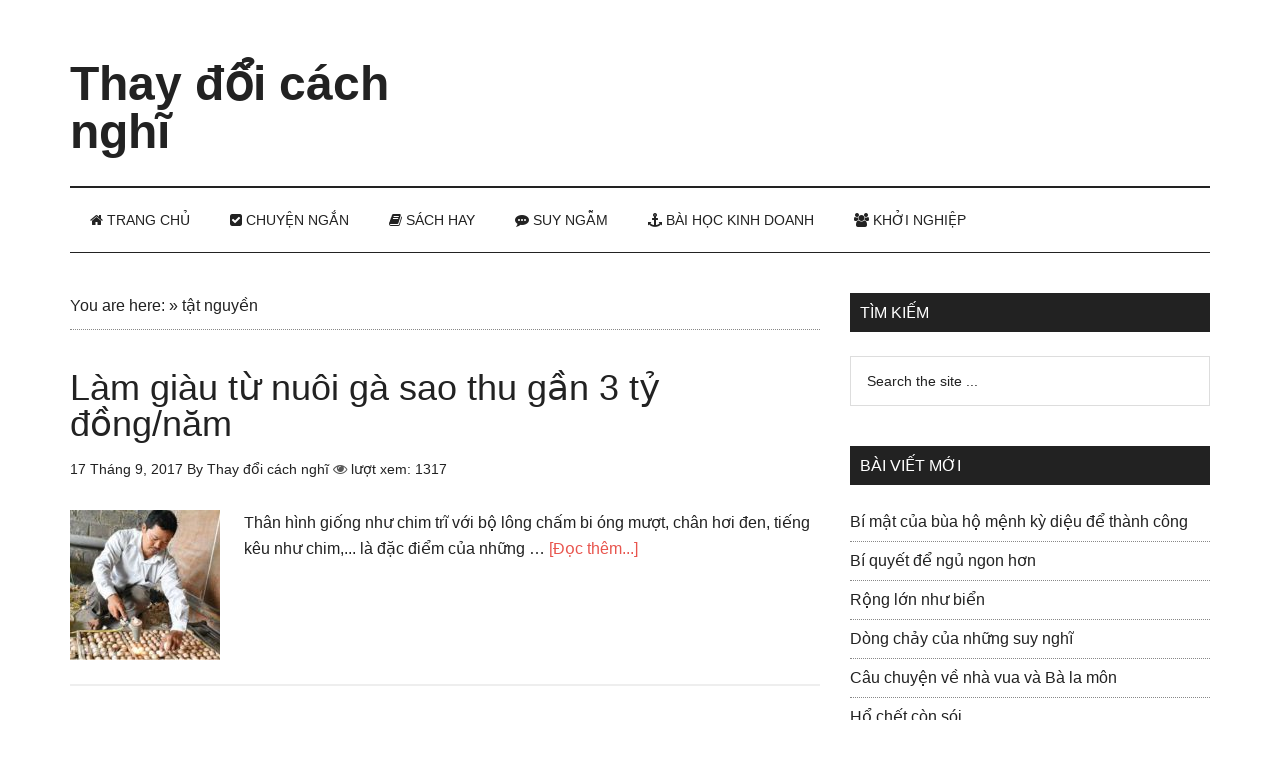

--- FILE ---
content_type: text/html; charset=UTF-8
request_url: https://thaydoicachnghi.com/tag/tat-nguyen/
body_size: 17098
content:
<!DOCTYPE html><html lang="vi"><head ><meta charset="UTF-8" /><link data-optimized="2" rel="stylesheet" href="https://thaydoicachnghi.com/wp-content/litespeed/css/c6949ba04fe011b3fd16c284bcb8c137.css?ver=9c8f6" /><meta name="viewport" content="width=device-width, initial-scale=1" /><meta name='robots' content='index, follow, max-image-preview:large, max-snippet:-1, max-video-preview:-1' /><title>tật nguyền Archives - Thay đổi cách nghĩ</title><link rel="canonical" href="https://thaydoicachnghi.com/tag/tat-nguyen/" /><meta property="og:locale" content="vi_VN" /><meta property="og:type" content="article" /><meta property="og:title" content="Lưu trữ tật nguyền" /><meta property="og:url" content="https://thaydoicachnghi.com/tag/tat-nguyen/" /><meta property="og:site_name" content="Thay đổi cách nghĩ" /><meta name="twitter:card" content="summary_large_image" /> <script type="application/ld+json" class="yoast-schema-graph">{"@context":"https://schema.org","@graph":[{"@type":"CollectionPage","@id":"https://thaydoicachnghi.com/tag/tat-nguyen/","url":"https://thaydoicachnghi.com/tag/tat-nguyen/","name":"tật nguyền Archives - Thay đổi cách nghĩ","isPartOf":{"@id":"https://thaydoicachnghi.com/#website"},"primaryImageOfPage":{"@id":"https://thaydoicachnghi.com/tag/tat-nguyen/#primaryimage"},"image":{"@id":"https://thaydoicachnghi.com/tag/tat-nguyen/#primaryimage"},"thumbnailUrl":"https://thaydoicachnghi.com/wp-content/uploads/2017/09/lam-giau-tu-nuoi-ga-sao-thu-gan-3-ty-dongnam.jpg","breadcrumb":{"@id":"https://thaydoicachnghi.com/tag/tat-nguyen/#breadcrumb"},"inLanguage":"vi"},{"@type":"ImageObject","inLanguage":"vi","@id":"https://thaydoicachnghi.com/tag/tat-nguyen/#primaryimage","url":"https://thaydoicachnghi.com/wp-content/uploads/2017/09/lam-giau-tu-nuoi-ga-sao-thu-gan-3-ty-dongnam.jpg","contentUrl":"https://thaydoicachnghi.com/wp-content/uploads/2017/09/lam-giau-tu-nuoi-ga-sao-thu-gan-3-ty-dongnam.jpg","width":538,"height":419},{"@type":"BreadcrumbList","@id":"https://thaydoicachnghi.com/tag/tat-nguyen/#breadcrumb","itemListElement":[{"@type":"ListItem","position":1,"name":"You are here:","item":"https://thaydoicachnghi.com/"},{"@type":"ListItem","position":2,"name":"tật nguyền"}]},{"@type":"WebSite","@id":"https://thaydoicachnghi.com/#website","url":"https://thaydoicachnghi.com/","name":"Thay đổi cách nghĩ","description":"Tin tức - Bài học kinh doanh - Chuyện ngắn khởi nghiệp- Tư duy thành công","publisher":{"@id":"https://thaydoicachnghi.com/#/schema/person/d14d66a6352e59602a2372c5447333e4"},"potentialAction":[{"@type":"SearchAction","target":{"@type":"EntryPoint","urlTemplate":"https://thaydoicachnghi.com/?s={search_term_string}"},"query-input":{"@type":"PropertyValueSpecification","valueRequired":true,"valueName":"search_term_string"}}],"inLanguage":"vi"},{"@type":["Person","Organization"],"@id":"https://thaydoicachnghi.com/#/schema/person/d14d66a6352e59602a2372c5447333e4","name":"Thay đổi cách nghĩ","image":{"@type":"ImageObject","inLanguage":"vi","@id":"https://thaydoicachnghi.com/#/schema/person/image/","url":"https://thaydoicachnghi.com/wp-content/litespeed/avatar/560ac52486da560814a71899e8770a06.jpg?ver=1768634046","contentUrl":"https://thaydoicachnghi.com/wp-content/litespeed/avatar/560ac52486da560814a71899e8770a06.jpg?ver=1768634046","caption":"Thay đổi cách nghĩ"},"logo":{"@id":"https://thaydoicachnghi.com/#/schema/person/image/"},"description":"Suy nghĩ tích cực có thể giúp bạn cảm thấy vui vẻ và hài lòng hơn với cuộc sống của mình. Thay đổi cách nghĩ follow us : Facebook, Pinterest , Twitter , Google News  ","sameAs":["https://thaydoicachnghi.com","https://www.facebook.com/Webthaydoicachnghi/","https://www.linkedin.com/in/thaydoicachnghi/","https://www.pinterest.com/webthaydoicachnghi/"]}]}</script> <link rel='dns-prefetch' href='//netdna.bootstrapcdn.com' /><link rel='dns-prefetch' href='//fonts.googleapis.com' /><link rel="alternate" type="application/rss+xml" title="Dòng thông tin Thay đổi cách nghĩ &raquo;" href="https://thaydoicachnghi.com/feed/" /><link rel="alternate" type="application/rss+xml" title="Thay đổi cách nghĩ &raquo; Dòng bình luận" href="https://thaydoicachnghi.com/comments/feed/" /><link rel="alternate" type="application/rss+xml" title="Dòng thông tin cho Thẻ Thay đổi cách nghĩ &raquo; tật nguyền" href="https://thaydoicachnghi.com/tag/tat-nguyen/feed/" /><style id='wp-img-auto-sizes-contain-inline-css' type='text/css'>img:is([sizes=auto i],[sizes^="auto," i]){contain-intrinsic-size:3000px 1500px}
/*# sourceURL=wp-img-auto-sizes-contain-inline-css */</style><style id='wp-block-library-inline-css' type='text/css'>:root{--wp-block-synced-color:#7a00df;--wp-block-synced-color--rgb:122,0,223;--wp-bound-block-color:var(--wp-block-synced-color);--wp-editor-canvas-background:#ddd;--wp-admin-theme-color:#007cba;--wp-admin-theme-color--rgb:0,124,186;--wp-admin-theme-color-darker-10:#006ba1;--wp-admin-theme-color-darker-10--rgb:0,107,160.5;--wp-admin-theme-color-darker-20:#005a87;--wp-admin-theme-color-darker-20--rgb:0,90,135;--wp-admin-border-width-focus:2px}@media (min-resolution:192dpi){:root{--wp-admin-border-width-focus:1.5px}}.wp-element-button{cursor:pointer}:root .has-very-light-gray-background-color{background-color:#eee}:root .has-very-dark-gray-background-color{background-color:#313131}:root .has-very-light-gray-color{color:#eee}:root .has-very-dark-gray-color{color:#313131}:root .has-vivid-green-cyan-to-vivid-cyan-blue-gradient-background{background:linear-gradient(135deg,#00d084,#0693e3)}:root .has-purple-crush-gradient-background{background:linear-gradient(135deg,#34e2e4,#4721fb 50%,#ab1dfe)}:root .has-hazy-dawn-gradient-background{background:linear-gradient(135deg,#faaca8,#dad0ec)}:root .has-subdued-olive-gradient-background{background:linear-gradient(135deg,#fafae1,#67a671)}:root .has-atomic-cream-gradient-background{background:linear-gradient(135deg,#fdd79a,#004a59)}:root .has-nightshade-gradient-background{background:linear-gradient(135deg,#330968,#31cdcf)}:root .has-midnight-gradient-background{background:linear-gradient(135deg,#020381,#2874fc)}:root{--wp--preset--font-size--normal:16px;--wp--preset--font-size--huge:42px}.has-regular-font-size{font-size:1em}.has-larger-font-size{font-size:2.625em}.has-normal-font-size{font-size:var(--wp--preset--font-size--normal)}.has-huge-font-size{font-size:var(--wp--preset--font-size--huge)}.has-text-align-center{text-align:center}.has-text-align-left{text-align:left}.has-text-align-right{text-align:right}.has-fit-text{white-space:nowrap!important}#end-resizable-editor-section{display:none}.aligncenter{clear:both}.items-justified-left{justify-content:flex-start}.items-justified-center{justify-content:center}.items-justified-right{justify-content:flex-end}.items-justified-space-between{justify-content:space-between}.screen-reader-text{border:0;clip-path:inset(50%);height:1px;margin:-1px;overflow:hidden;padding:0;position:absolute;width:1px;word-wrap:normal!important}.screen-reader-text:focus{background-color:#ddd;clip-path:none;color:#444;display:block;font-size:1em;height:auto;left:5px;line-height:normal;padding:15px 23px 14px;text-decoration:none;top:5px;width:auto;z-index:100000}html :where(.has-border-color){border-style:solid}html :where([style*=border-top-color]){border-top-style:solid}html :where([style*=border-right-color]){border-right-style:solid}html :where([style*=border-bottom-color]){border-bottom-style:solid}html :where([style*=border-left-color]){border-left-style:solid}html :where([style*=border-width]){border-style:solid}html :where([style*=border-top-width]){border-top-style:solid}html :where([style*=border-right-width]){border-right-style:solid}html :where([style*=border-bottom-width]){border-bottom-style:solid}html :where([style*=border-left-width]){border-left-style:solid}html :where(img[class*=wp-image-]){height:auto;max-width:100%}:where(figure){margin:0 0 1em}html :where(.is-position-sticky){--wp-admin--admin-bar--position-offset:var(--wp-admin--admin-bar--height,0px)}@media screen and (max-width:600px){html :where(.is-position-sticky){--wp-admin--admin-bar--position-offset:0px}}

/*# sourceURL=wp-block-library-inline-css */</style><style id='global-styles-inline-css' type='text/css'>:root{--wp--preset--aspect-ratio--square: 1;--wp--preset--aspect-ratio--4-3: 4/3;--wp--preset--aspect-ratio--3-4: 3/4;--wp--preset--aspect-ratio--3-2: 3/2;--wp--preset--aspect-ratio--2-3: 2/3;--wp--preset--aspect-ratio--16-9: 16/9;--wp--preset--aspect-ratio--9-16: 9/16;--wp--preset--color--black: #000000;--wp--preset--color--cyan-bluish-gray: #abb8c3;--wp--preset--color--white: #ffffff;--wp--preset--color--pale-pink: #f78da7;--wp--preset--color--vivid-red: #cf2e2e;--wp--preset--color--luminous-vivid-orange: #ff6900;--wp--preset--color--luminous-vivid-amber: #fcb900;--wp--preset--color--light-green-cyan: #7bdcb5;--wp--preset--color--vivid-green-cyan: #00d084;--wp--preset--color--pale-cyan-blue: #8ed1fc;--wp--preset--color--vivid-cyan-blue: #0693e3;--wp--preset--color--vivid-purple: #9b51e0;--wp--preset--gradient--vivid-cyan-blue-to-vivid-purple: linear-gradient(135deg,rgb(6,147,227) 0%,rgb(155,81,224) 100%);--wp--preset--gradient--light-green-cyan-to-vivid-green-cyan: linear-gradient(135deg,rgb(122,220,180) 0%,rgb(0,208,130) 100%);--wp--preset--gradient--luminous-vivid-amber-to-luminous-vivid-orange: linear-gradient(135deg,rgb(252,185,0) 0%,rgb(255,105,0) 100%);--wp--preset--gradient--luminous-vivid-orange-to-vivid-red: linear-gradient(135deg,rgb(255,105,0) 0%,rgb(207,46,46) 100%);--wp--preset--gradient--very-light-gray-to-cyan-bluish-gray: linear-gradient(135deg,rgb(238,238,238) 0%,rgb(169,184,195) 100%);--wp--preset--gradient--cool-to-warm-spectrum: linear-gradient(135deg,rgb(74,234,220) 0%,rgb(151,120,209) 20%,rgb(207,42,186) 40%,rgb(238,44,130) 60%,rgb(251,105,98) 80%,rgb(254,248,76) 100%);--wp--preset--gradient--blush-light-purple: linear-gradient(135deg,rgb(255,206,236) 0%,rgb(152,150,240) 100%);--wp--preset--gradient--blush-bordeaux: linear-gradient(135deg,rgb(254,205,165) 0%,rgb(254,45,45) 50%,rgb(107,0,62) 100%);--wp--preset--gradient--luminous-dusk: linear-gradient(135deg,rgb(255,203,112) 0%,rgb(199,81,192) 50%,rgb(65,88,208) 100%);--wp--preset--gradient--pale-ocean: linear-gradient(135deg,rgb(255,245,203) 0%,rgb(182,227,212) 50%,rgb(51,167,181) 100%);--wp--preset--gradient--electric-grass: linear-gradient(135deg,rgb(202,248,128) 0%,rgb(113,206,126) 100%);--wp--preset--gradient--midnight: linear-gradient(135deg,rgb(2,3,129) 0%,rgb(40,116,252) 100%);--wp--preset--font-size--small: 13px;--wp--preset--font-size--medium: 20px;--wp--preset--font-size--large: 36px;--wp--preset--font-size--x-large: 42px;--wp--preset--spacing--20: 0.44rem;--wp--preset--spacing--30: 0.67rem;--wp--preset--spacing--40: 1rem;--wp--preset--spacing--50: 1.5rem;--wp--preset--spacing--60: 2.25rem;--wp--preset--spacing--70: 3.38rem;--wp--preset--spacing--80: 5.06rem;--wp--preset--shadow--natural: 6px 6px 9px rgba(0, 0, 0, 0.2);--wp--preset--shadow--deep: 12px 12px 50px rgba(0, 0, 0, 0.4);--wp--preset--shadow--sharp: 6px 6px 0px rgba(0, 0, 0, 0.2);--wp--preset--shadow--outlined: 6px 6px 0px -3px rgb(255, 255, 255), 6px 6px rgb(0, 0, 0);--wp--preset--shadow--crisp: 6px 6px 0px rgb(0, 0, 0);}:where(.is-layout-flex){gap: 0.5em;}:where(.is-layout-grid){gap: 0.5em;}body .is-layout-flex{display: flex;}.is-layout-flex{flex-wrap: wrap;align-items: center;}.is-layout-flex > :is(*, div){margin: 0;}body .is-layout-grid{display: grid;}.is-layout-grid > :is(*, div){margin: 0;}:where(.wp-block-columns.is-layout-flex){gap: 2em;}:where(.wp-block-columns.is-layout-grid){gap: 2em;}:where(.wp-block-post-template.is-layout-flex){gap: 1.25em;}:where(.wp-block-post-template.is-layout-grid){gap: 1.25em;}.has-black-color{color: var(--wp--preset--color--black) !important;}.has-cyan-bluish-gray-color{color: var(--wp--preset--color--cyan-bluish-gray) !important;}.has-white-color{color: var(--wp--preset--color--white) !important;}.has-pale-pink-color{color: var(--wp--preset--color--pale-pink) !important;}.has-vivid-red-color{color: var(--wp--preset--color--vivid-red) !important;}.has-luminous-vivid-orange-color{color: var(--wp--preset--color--luminous-vivid-orange) !important;}.has-luminous-vivid-amber-color{color: var(--wp--preset--color--luminous-vivid-amber) !important;}.has-light-green-cyan-color{color: var(--wp--preset--color--light-green-cyan) !important;}.has-vivid-green-cyan-color{color: var(--wp--preset--color--vivid-green-cyan) !important;}.has-pale-cyan-blue-color{color: var(--wp--preset--color--pale-cyan-blue) !important;}.has-vivid-cyan-blue-color{color: var(--wp--preset--color--vivid-cyan-blue) !important;}.has-vivid-purple-color{color: var(--wp--preset--color--vivid-purple) !important;}.has-black-background-color{background-color: var(--wp--preset--color--black) !important;}.has-cyan-bluish-gray-background-color{background-color: var(--wp--preset--color--cyan-bluish-gray) !important;}.has-white-background-color{background-color: var(--wp--preset--color--white) !important;}.has-pale-pink-background-color{background-color: var(--wp--preset--color--pale-pink) !important;}.has-vivid-red-background-color{background-color: var(--wp--preset--color--vivid-red) !important;}.has-luminous-vivid-orange-background-color{background-color: var(--wp--preset--color--luminous-vivid-orange) !important;}.has-luminous-vivid-amber-background-color{background-color: var(--wp--preset--color--luminous-vivid-amber) !important;}.has-light-green-cyan-background-color{background-color: var(--wp--preset--color--light-green-cyan) !important;}.has-vivid-green-cyan-background-color{background-color: var(--wp--preset--color--vivid-green-cyan) !important;}.has-pale-cyan-blue-background-color{background-color: var(--wp--preset--color--pale-cyan-blue) !important;}.has-vivid-cyan-blue-background-color{background-color: var(--wp--preset--color--vivid-cyan-blue) !important;}.has-vivid-purple-background-color{background-color: var(--wp--preset--color--vivid-purple) !important;}.has-black-border-color{border-color: var(--wp--preset--color--black) !important;}.has-cyan-bluish-gray-border-color{border-color: var(--wp--preset--color--cyan-bluish-gray) !important;}.has-white-border-color{border-color: var(--wp--preset--color--white) !important;}.has-pale-pink-border-color{border-color: var(--wp--preset--color--pale-pink) !important;}.has-vivid-red-border-color{border-color: var(--wp--preset--color--vivid-red) !important;}.has-luminous-vivid-orange-border-color{border-color: var(--wp--preset--color--luminous-vivid-orange) !important;}.has-luminous-vivid-amber-border-color{border-color: var(--wp--preset--color--luminous-vivid-amber) !important;}.has-light-green-cyan-border-color{border-color: var(--wp--preset--color--light-green-cyan) !important;}.has-vivid-green-cyan-border-color{border-color: var(--wp--preset--color--vivid-green-cyan) !important;}.has-pale-cyan-blue-border-color{border-color: var(--wp--preset--color--pale-cyan-blue) !important;}.has-vivid-cyan-blue-border-color{border-color: var(--wp--preset--color--vivid-cyan-blue) !important;}.has-vivid-purple-border-color{border-color: var(--wp--preset--color--vivid-purple) !important;}.has-vivid-cyan-blue-to-vivid-purple-gradient-background{background: var(--wp--preset--gradient--vivid-cyan-blue-to-vivid-purple) !important;}.has-light-green-cyan-to-vivid-green-cyan-gradient-background{background: var(--wp--preset--gradient--light-green-cyan-to-vivid-green-cyan) !important;}.has-luminous-vivid-amber-to-luminous-vivid-orange-gradient-background{background: var(--wp--preset--gradient--luminous-vivid-amber-to-luminous-vivid-orange) !important;}.has-luminous-vivid-orange-to-vivid-red-gradient-background{background: var(--wp--preset--gradient--luminous-vivid-orange-to-vivid-red) !important;}.has-very-light-gray-to-cyan-bluish-gray-gradient-background{background: var(--wp--preset--gradient--very-light-gray-to-cyan-bluish-gray) !important;}.has-cool-to-warm-spectrum-gradient-background{background: var(--wp--preset--gradient--cool-to-warm-spectrum) !important;}.has-blush-light-purple-gradient-background{background: var(--wp--preset--gradient--blush-light-purple) !important;}.has-blush-bordeaux-gradient-background{background: var(--wp--preset--gradient--blush-bordeaux) !important;}.has-luminous-dusk-gradient-background{background: var(--wp--preset--gradient--luminous-dusk) !important;}.has-pale-ocean-gradient-background{background: var(--wp--preset--gradient--pale-ocean) !important;}.has-electric-grass-gradient-background{background: var(--wp--preset--gradient--electric-grass) !important;}.has-midnight-gradient-background{background: var(--wp--preset--gradient--midnight) !important;}.has-small-font-size{font-size: var(--wp--preset--font-size--small) !important;}.has-medium-font-size{font-size: var(--wp--preset--font-size--medium) !important;}.has-large-font-size{font-size: var(--wp--preset--font-size--large) !important;}.has-x-large-font-size{font-size: var(--wp--preset--font-size--x-large) !important;}
/*# sourceURL=global-styles-inline-css */</style><style id='classic-theme-styles-inline-css' type='text/css'>/*! This file is auto-generated */
.wp-block-button__link{color:#fff;background-color:#32373c;border-radius:9999px;box-shadow:none;text-decoration:none;padding:calc(.667em + 2px) calc(1.333em + 2px);font-size:1.125em}.wp-block-file__button{background:#32373c;color:#fff;text-decoration:none}
/*# sourceURL=/wp-includes/css/classic-themes.min.css */</style><link rel='stylesheet' id='font-awesome-css' href='//netdna.bootstrapcdn.com/font-awesome/4.7.0/css/font-awesome.min.css?ver=4.7.0' type='text/css' media='all' /> <script type="litespeed/javascript" data-src="https://thaydoicachnghi.com/wp-includes/js/jquery/jquery.min.js" id="jquery-core-js"></script> <script id="jquery-js-after" type="litespeed/javascript">jQuery(document).ready(function(){jQuery(".5ccf9672c2bf42300fdc618521a7a623").click(function(){jQuery.post("https://thaydoicachnghi.com/wp-admin/admin-ajax.php",{"action":"quick_adsense_onpost_ad_click","quick_adsense_onpost_ad_index":jQuery(this).attr("data-index"),"quick_adsense_nonce":"a98371a1ee",},function(response){})})})</script> <script id="affegg-price-alert-js-extra" type="litespeed/javascript">var affeggPriceAlert={"ajaxurl":"https://thaydoicachnghi.com/wp-admin/admin-ajax.php","nonce":"31acade7d7"}</script> <script id="cegg-price-alert-js-extra" type="litespeed/javascript">var ceggPriceAlert={"ajaxurl":"https://thaydoicachnghi.com/wp-admin/admin-ajax.php","nonce":"826fcfd4fb"}</script> <link rel="https://api.w.org/" href="https://thaydoicachnghi.com/wp-json/" /><link rel="alternate" title="JSON" type="application/json" href="https://thaydoicachnghi.com/wp-json/wp/v2/tags/768" /><link rel="EditURI" type="application/rsd+xml" title="RSD" href="https://thaydoicachnghi.com/xmlrpc.php?rsd" /><meta name="generator" content="WordPress 6.9" />
<style id="scrolltop-custom-style">#scrollUp {border-radius:3px;opacity:0.7;bottom:20px;right:20px;background:#000000;;}
		#scrollUp:hover{opacity:1;}
        .top-icon{stroke:#ffffff;}</style><link rel="pingback" href="https://thaydoicachnghi.com/xmlrpc.php" /> <script type="litespeed/javascript" data-src="http://pagead2.googlesyndication.com/pagead/js/adsbygoogle.js"></script> <script type="litespeed/javascript">(adsbygoogle=window.adsbygoogle||[]).push({google_ad_client:"ca-pub-8687264729398924",enable_page_level_ads:!0,tag_partner:"genesis"})</script>  <script type="litespeed/javascript" data-src="https://www.googletagmanager.com/gtag/js?id=UA-107522995-1"></script> <script type="litespeed/javascript">window.dataLayer=window.dataLayer||[];function gtag(){dataLayer.push(arguments)}
gtag('js',new Date());gtag('config','UA-107522995-1')</script> 
 <script type="litespeed/javascript">(function(w,d,s,l,i){w[l]=w[l]||[];w[l].push({'gtm.start':new Date().getTime(),event:'gtm.js'});var f=d.getElementsByTagName(s)[0],j=d.createElement(s),dl=l!='dataLayer'?'&l='+l:'';j.async=!0;j.src='https://www.googletagmanager.com/gtm.js?id='+i+dl;f.parentNode.insertBefore(j,f)})(window,document,'script','dataLayer','GTM-PCF32Z4')</script>  <script data-ad-client="ca-pub-8687264729398924" type="litespeed/javascript" data-src="https://pagead2.googlesyndication.com/pagead/js/adsbygoogle.js"></script> <script type="litespeed/javascript" data-src="//pagead2.googlesyndication.com/pagead/js/adsbygoogle.js"></script> <script type="litespeed/javascript">(adsbygoogle=window.adsbygoogle||[]).push({google_ad_client:"ca-pub-8687264729398924",enable_page_level_ads:!0})</script> <meta name="eclick_verify" content="dFRdX1EXLRcYGVlEahcECBoPKgoPCAADKwQEAE0IKg4="/><meta name="ahrefs-site-verification" content="96f76a18072a50c8e2170dfdc579d44746895b0f33542dc700ad59cfc499d405"><meta name="onesignal" content="wordpress-plugin"/> <script type="litespeed/javascript">window.OneSignalDeferred=window.OneSignalDeferred||[];OneSignalDeferred.push(function(OneSignal){var oneSignal_options={};window._oneSignalInitOptions=oneSignal_options;oneSignal_options.serviceWorkerParam={scope:'/'};oneSignal_options.serviceWorkerPath='OneSignalSDKWorker.js.php';OneSignal.Notifications.setDefaultUrl("https://thaydoicachnghi.com");oneSignal_options.wordpress=!0;oneSignal_options.appId='ddb035c7-181a-4ae3-aeff-d3b1772c1c72';oneSignal_options.allowLocalhostAsSecureOrigin=!0;oneSignal_options.welcomeNotification={};oneSignal_options.welcomeNotification.title="";oneSignal_options.welcomeNotification.message="";oneSignal_options.path="https://thaydoicachnghi.com/wp-content/plugins/onesignal-free-web-push-notifications/sdk_files/";oneSignal_options.safari_web_id="WordPress Push Notifications";oneSignal_options.promptOptions={};oneSignal_options.notifyButton={};oneSignal_options.notifyButton.enable=!0;oneSignal_options.notifyButton.position='bottom-left';oneSignal_options.notifyButton.theme='default';oneSignal_options.notifyButton.size='medium';oneSignal_options.notifyButton.showCredit=!0;oneSignal_options.notifyButton.text={};OneSignal.init(window._oneSignalInitOptions)});function documentInitOneSignal(){var oneSignal_elements=document.getElementsByClassName("OneSignal-prompt");var oneSignalLinkClickHandler=function(event){OneSignal.Notifications.requestPermission();event.preventDefault()};for(var i=0;i<oneSignal_elements.length;i++)
oneSignal_elements[i].addEventListener('click',oneSignalLinkClickHandler,!1);}
if(document.readyState==='complete'){documentInitOneSignal()}else{window.addEventListener("load",function(event){documentInitOneSignal()})}</script> <link rel="icon" href="https://thaydoicachnghi.com/wp-content/uploads/2018/01/cropped-logotest-32x32.png" sizes="32x32" /><link rel="icon" href="https://thaydoicachnghi.com/wp-content/uploads/2018/01/cropped-logotest-192x192.png" sizes="192x192" /><link rel="apple-touch-icon" href="https://thaydoicachnghi.com/wp-content/uploads/2018/01/cropped-logotest-180x180.png" /><meta name="msapplication-TileImage" content="https://thaydoicachnghi.com/wp-content/uploads/2018/01/cropped-logotest-270x270.png" /><style type="text/css" id="wp-custom-css">/*chân trang */
/*.site-footer .wrap {
    border-top: 1px solid #444;
    padding: 12px 0;
}


.footer-widgets {
    background-color: #222;
    color: #aaa;
    clear: both;
    font-size: 14px;
    padding: 40px 0 0px;
}
/*End hân trang */

i.fa.fa-eye {
    color: #595959;
}

/* Social share button */
 
.longviet-social {
    margin: 10px 0px;
    padding: 10px;
    -webkit-font-smoothing: antialiased;
    font-size: 12px;
    border: 1px solid #eee;
}
 
.longviet-link {
    padding: 4px 8px !important;
    color: #fff !important;
    font-size: 12px;
    border-radius: 2px;
    margin-right: 2px;
    cursor: pointer;
    margin-top: 2px;
    display: inline-block;
    text-decoration: none;
}
 
.social-title h5 {
    padding: 0px !important;
    margin: 0 !important;
}
  
.longviet-link:hover,.longviet-link:active {
    color: white;
}
  
.longviet-twitter {
    background: #00aced;
}
  
.longviet-twitter:hover,.longviet-twitter:active {
    background: #0084b4;
}
  
.longviet-facebook {
    background: #3B5997;
}
  
.longviet-facebook:hover,.longviet-facebook:active {
    background: #2d4372;
}
  
.longviet-buffer {
    background: #444;
}
  
.longviet-buffer:hover,.longviet-buffer:active {
    background: #222;
}
  
.longviet-pinterest {
    background: #bd081c;
}
  
.longviet-pinterest:hover,.longviet-pinterest:active {
    background: #bd081c;
}
  
.longviet-linkedin {
    background: #0074A1;
}
  
.longviet-linkedin:hover,.longviet-linkedin:active {
    background: #006288;
}

.longviet-tumblr {
    background: #34526f;
}
  
.longviet-tumblr:hover,.longviet-tumblr:active {
    background: #001935;
}</style></head><body class="archive tag tag-tat-nguyen tag-768 wp-theme-genesis wp-child-theme-magazine-pro content-sidebar genesis-breadcrumbs-visible genesis-footer-widgets-visible"><div class="site-container"><header class="site-header"><div class="wrap"><div class="title-area"><p class="site-title"><a href="https://thaydoicachnghi.com/" data-wpel-link="internal">Thay đổi cách nghĩ</a></p><p class="site-description">Tin tức - Bài học kinh doanh - Chuyện ngắn khởi nghiệp- Tư duy thành công</p></div><div class="widget-area header-widget-area"><section id="custom_html-54" class="widget_text widget widget_custom_html"><div class="widget_text widget-wrap"><div class="textwidget custom-html-widget"><script type="litespeed/javascript" data-src="https://pagead2.googlesyndication.com/pagead/js/adsbygoogle.js"></script> 
<ins class="adsbygoogle"
style="display:inline-block;width:728px;height:90px"
data-ad-client="ca-pub-8687264729398924"
data-ad-slot="6061696223"></ins> <script type="litespeed/javascript">(adsbygoogle=window.adsbygoogle||[]).push({})</script></div></div></section></div></div></header><nav class="nav-secondary" aria-label="Secondary"><div class="wrap"><ul id="menu-menu-1" class="menu genesis-nav-menu menu-secondary"><li id="menu-item-648" class="menu-item menu-item-type-custom menu-item-object-custom menu-item-home menu-item-648"><a href="https://thaydoicachnghi.com/" data-wpel-link="internal"><span ><span class="fa fa-home"></span> Trang chủ</span></a></li><li id="menu-item-657" class="menu-item menu-item-type-taxonomy menu-item-object-category menu-item-657"><a href="https://thaydoicachnghi.com/chuyen-ngan/" data-wpel-link="internal"><span ><i class="fa fa-check-square" aria-hidden="true"></i> Chuyện ngắn</span></a></li><li id="menu-item-658" class="menu-item menu-item-type-taxonomy menu-item-object-category menu-item-has-children menu-item-658"><a href="https://thaydoicachnghi.com/sach-hay/" data-wpel-link="internal"><span ><i class="fa fa-book" aria-hidden="true"></i> Sách hay</span></a><ul class="sub-menu"><li id="menu-item-6000" class="menu-item menu-item-type-taxonomy menu-item-object-category menu-item-6000"><a href="https://thaydoicachnghi.com/sach-hay/marketing-ban-hang/" data-wpel-link="internal"><span ><i class="fa fa-paper-plane-o" aria-hidden="true"></i> Marketing &#8211; Bán Hàng</span></a></li><li id="menu-item-6011" class="menu-item menu-item-type-taxonomy menu-item-object-category menu-item-6011"><a href="https://thaydoicachnghi.com/sach-hay/nhan-vat-bai-hoc-kinh-doanh/" data-wpel-link="internal"><span ><i class="fa fa-user-o" aria-hidden="true"></i> Nhân Vật &#8211; Bài Học Kinh doanh</span></a></li><li id="menu-item-6016" class="menu-item menu-item-type-taxonomy menu-item-object-category menu-item-6016"><a href="https://thaydoicachnghi.com/sach-hay/sach-tu-duy-ky-nang-song/" data-wpel-link="internal"><span ><i class="fa fa-bookmark-o" aria-hidden="true"></i> Sách tư duy &#8211; Kỹ năng sống</span></a></li><li id="menu-item-6058" class="menu-item menu-item-type-taxonomy menu-item-object-category menu-item-6058"><a href="https://thaydoicachnghi.com/sach-hay/quan-tri-lanh-dao/" data-wpel-link="internal"><span ><i class="fa fa-pencil-square-o" aria-hidden="true"></i> Quản Trị &#8211; Lãnh Đạo</span></a></li><li id="menu-item-6769" class="menu-item menu-item-type-taxonomy menu-item-object-category menu-item-6769"><a href="https://thaydoicachnghi.com/sach-hay/tai-chinh-ngan-hang-kinh-te/" data-wpel-link="internal"><span ><i class="fa fa-spinner" aria-hidden="true"></i> Tài Chính &#8211; Ngân Hàng &#8211; Kinh Tế</span></a></li></ul></li><li id="menu-item-659" class="menu-item menu-item-type-taxonomy menu-item-object-category menu-item-659"><a href="https://thaydoicachnghi.com/suy-ngam/" data-wpel-link="internal"><span ><i class="fa fa-commenting" aria-hidden="true"></i>  Suy ngẫm</span></a></li><li id="menu-item-1686" class="menu-item menu-item-type-taxonomy menu-item-object-category menu-item-1686"><a href="https://thaydoicachnghi.com/bai-hoc-kinh-doanh/" data-wpel-link="internal"><span ><i class="fa fa-anchor" aria-hidden="true"></i> Bài học kinh doanh</span></a></li><li id="menu-item-767" class="menu-item menu-item-type-taxonomy menu-item-object-category menu-item-767"><a href="https://thaydoicachnghi.com/khoi-nghiep/" data-wpel-link="internal"><span ><i class="fa fa-users" aria-hidden="true"></i> Khởi Nghiệp</span></a></li></ul></div></nav><div class="site-inner"><div class="content-sidebar-wrap"><main class="content"><div class="breadcrumb"><span><span><a href="https://thaydoicachnghi.com/" data-wpel-link="internal">You are here:</a></span> » <span class="breadcrumb_last" aria-current="page">tật nguyền</span></span></div><article class="post-873 post type-post status-publish format-standard has-post-thumbnail category-khoi-nghiep tag-benh-tat tag-cay-co tag-chau-phi tag-chim-tri tag-chim-troi tag-de-khang tag-de-trung tag-dong-hoa tag-ga tag-ga-sao tag-giao-thong tag-ha-giang tag-ha-nam tag-ha-noi tag-kim-bang tag-lam-giong tag-mo-rong tag-ngo tag-nguyen-thi-oanh tag-nguyen-xuan-hoa tag-phu-minh tag-quy-mo tag-soc-son tag-tai-nan tag-tat-nguyen tag-thoc tag-trinh-van-dung tag-xuat-ra entry" aria-label="Làm giàu từ nuôi gà sao thu gần 3 tỷ đồng/năm"><header class="entry-header"><h2 class="entry-title"><a class="entry-title-link" rel="bookmark" href="https://thaydoicachnghi.com/lam-giau-tu-nuoi-ga-sao-thu-gan-3-ty-dongnam/" data-wpel-link="internal">Làm giàu từ nuôi gà sao thu gần 3 tỷ đồng/năm</a></h2><p class="entry-meta"><time class="entry-time">17 Tháng 9, 2017</time> By <span class="entry-author"><a href="https://thaydoicachnghi.com/author/admin/" class="entry-author-link" rel="author" data-wpel-link="internal"><span class="entry-author-name">Thay đổi cách nghĩ</span></a></span>  <i class="fa fa-eye" aria-hidden="true"></i> lượt xem: 1317</p></header><div class="entry-content"><a class="entry-image-link" href="https://thaydoicachnghi.com/lam-giau-tu-nuoi-ga-sao-thu-gan-3-ty-dongnam/" aria-hidden="true" tabindex="-1" data-wpel-link="internal"><img data-lazyloaded="1" src="[data-uri]" width="150" height="150" data-src="https://thaydoicachnghi.com/wp-content/uploads/2017/09/lam-giau-tu-nuoi-ga-sao-thu-gan-3-ty-dongnam-150x150.jpg" class="alignleft post-image entry-image" alt="" decoding="async" data-srcset="https://thaydoicachnghi.com/wp-content/uploads/2017/09/lam-giau-tu-nuoi-ga-sao-thu-gan-3-ty-dongnam-150x150.jpg 150w, https://thaydoicachnghi.com/wp-content/uploads/2017/09/lam-giau-tu-nuoi-ga-sao-thu-gan-3-ty-dongnam-300x300.jpg 300w, https://thaydoicachnghi.com/wp-content/uploads/2017/09/lam-giau-tu-nuoi-ga-sao-thu-gan-3-ty-dongnam-100x100.jpg 100w" data-sizes="(max-width: 150px) 100vw, 150px" /></a><p>Thân hình giống như chim trĩ với bộ lông chấm bi óng mượt, chân hơi đen, tiếng kêu như chim,... là đặc điểm của những &#x02026; <a href="https://thaydoicachnghi.com/lam-giau-tu-nuoi-ga-sao-thu-gan-3-ty-dongnam/" class="more-link" data-wpel-link="internal">[Đọc thêm...]</a></p></div></article></main><aside class="sidebar sidebar-primary widget-area" role="complementary" aria-label="Sidebar chính"><section id="search-10" class="widget widget_search"><div class="widget-wrap"><h4 class="widget-title widgettitle">Tìm kiếm</h4><form class="search-form" method="get" action="https://thaydoicachnghi.com/" role="search"><input class="search-form-input" type="search" name="s" id="searchform-1" placeholder="Search the site ..."><input class="search-form-submit" type="submit" value="Tìm kiếm"><meta content="https://thaydoicachnghi.com/?s={s}"></form></div></section><section id="recent-posts-16" class="widget widget_recent_entries"><div class="widget-wrap"><h4 class="widget-title widgettitle">Bài viết mới</h4><ul><li>
<a href="https://thaydoicachnghi.com/bi-mat-cua-bua-ho-menh-ky-dieu-de-thanh-cong/" data-wpel-link="internal">Bí mật của bùa hộ mệnh kỳ diệu để thành công</a></li><li>
<a href="https://thaydoicachnghi.com/bi-quyet-de-ngu-ngon-hon/" data-wpel-link="internal">Bí quyết để ngủ ngon hơn</a></li><li>
<a href="https://thaydoicachnghi.com/rong-lon-nhu-bien/" data-wpel-link="internal">Rộng lớn như biển</a></li><li>
<a href="https://thaydoicachnghi.com/dong-chay-cua-nhung-suy-nghi/" data-wpel-link="internal">Dòng chảy của những suy nghĩ</a></li><li>
<a href="https://thaydoicachnghi.com/cau-chuyen-ve-nha-vua-va-ba-la-mon/" data-wpel-link="internal">Câu chuyện về nhà vua và Bà la môn</a></li><li>
<a href="https://thaydoicachnghi.com/ho-chet-con-soi/" data-wpel-link="internal">Hổ chết còn sói</a></li><li>
<a href="https://thaydoicachnghi.com/di-tim-niem-vui/" data-wpel-link="internal">Đi tìm niềm vui</a></li><li>
<a href="https://thaydoicachnghi.com/lay-oan-bao-an/" data-wpel-link="internal">Lấy oán báo ân</a></li></ul></div></section><section id="custom_html-59" class="widget_text widget widget_custom_html"><div class="widget_text widget-wrap"><div class="textwidget custom-html-widget"><script type="litespeed/javascript" data-src="https://pagead2.googlesyndication.com/pagead/js/adsbygoogle.js"></script> 
<ins class="adsbygoogle"
style="display:inline-block;width:300px;height:600px"
data-ad-client="ca-pub-8687264729398924"
data-ad-slot="4825399509"></ins> <script type="litespeed/javascript">(adsbygoogle=window.adsbygoogle||[]).push({})</script></div></div></section><section id="tag_cloud-7" class="widget widget_tag_cloud"><div class="widget-wrap"><h4 class="widget-title widgettitle">Thẻ</h4><div class="tagcloud"><a href="https://thaydoicachnghi.com/tag/alibaba/" class="tag-cloud-link tag-link-7 tag-link-position-1" style="font-size: 8.6666666666667pt;" aria-label="Alibaba (12 mục)" data-wpel-link="internal">Alibaba</a>
<a href="https://thaydoicachnghi.com/tag/amazon/" class="tag-cloud-link tag-link-8 tag-link-position-2" style="font-size: 9.5555555555556pt;" aria-label="Amazon (13 mục)" data-wpel-link="internal">Amazon</a>
<a href="https://thaydoicachnghi.com/tag/apple/" class="tag-cloud-link tag-link-463 tag-link-position-3" style="font-size: 10.666666666667pt;" aria-label="Apple (15 mục)" data-wpel-link="internal">Apple</a>
<a href="https://thaydoicachnghi.com/tag/bill-gates/" class="tag-cloud-link tag-link-12 tag-link-position-4" style="font-size: 12pt;" aria-label="Bill Gates (17 mục)" data-wpel-link="internal">Bill Gates</a>
<a href="https://thaydoicachnghi.com/tag/ban-hang/" class="tag-cloud-link tag-link-788 tag-link-position-5" style="font-size: 17.777777777778pt;" aria-label="Bán hàng (32 mục)" data-wpel-link="internal">Bán hàng</a>
<a href="https://thaydoicachnghi.com/tag/bat-dong-san/" class="tag-cloud-link tag-link-594 tag-link-position-6" style="font-size: 8.6666666666667pt;" aria-label="bất động sản (12 mục)" data-wpel-link="internal">bất động sản</a>
<a href="https://thaydoicachnghi.com/tag/ceo/" class="tag-cloud-link tag-link-456 tag-link-position-7" style="font-size: 12pt;" aria-label="CEO (17 mục)" data-wpel-link="internal">CEO</a>
<a href="https://thaydoicachnghi.com/tag/chau-a/" class="tag-cloud-link tag-link-16 tag-link-position-8" style="font-size: 8pt;" aria-label="châu Á (11 mục)" data-wpel-link="internal">châu Á</a>
<a href="https://thaydoicachnghi.com/tag/cuoc-song/" class="tag-cloud-link tag-link-269 tag-link-position-9" style="font-size: 9.5555555555556pt;" aria-label="cuộc sống (13 mục)" data-wpel-link="internal">cuộc sống</a>
<a href="https://thaydoicachnghi.com/tag/doanh-nhan/" class="tag-cloud-link tag-link-335 tag-link-position-10" style="font-size: 12.444444444444pt;" aria-label="doanh nhân (18 mục)" data-wpel-link="internal">doanh nhân</a>
<a href="https://thaydoicachnghi.com/tag/do-thai/" class="tag-cloud-link tag-link-163 tag-link-position-11" style="font-size: 11.333333333333pt;" aria-label="Do Thái (16 mục)" data-wpel-link="internal">Do Thái</a>
<a href="https://thaydoicachnghi.com/tag/giao-tiep/" class="tag-cloud-link tag-link-787 tag-link-position-12" style="font-size: 8pt;" aria-label="Giao tiếp (11 mục)" data-wpel-link="internal">Giao tiếp</a>
<a href="https://thaydoicachnghi.com/tag/google/" class="tag-cloud-link tag-link-19 tag-link-position-13" style="font-size: 8pt;" aria-label="Google (11 mục)" data-wpel-link="internal">Google</a>
<a href="https://thaydoicachnghi.com/tag/hanh-phuc/" class="tag-cloud-link tag-link-202 tag-link-position-14" style="font-size: 13.333333333333pt;" aria-label="hạnh phúc (20 mục)" data-wpel-link="internal">hạnh phúc</a>
<a href="https://thaydoicachnghi.com/tag/internet/" class="tag-cloud-link tag-link-710 tag-link-position-15" style="font-size: 9.5555555555556pt;" aria-label="internet (13 mục)" data-wpel-link="internal">internet</a>
<a href="https://thaydoicachnghi.com/tag/jack-ma/" class="tag-cloud-link tag-link-24 tag-link-position-16" style="font-size: 8.6666666666667pt;" aria-label="Jack Ma (12 mục)" data-wpel-link="internal">Jack Ma</a>
<a href="https://thaydoicachnghi.com/tag/khach-hang/" class="tag-cloud-link tag-link-531 tag-link-position-17" style="font-size: 11.333333333333pt;" aria-label="khách hàng (16 mục)" data-wpel-link="internal">khách hàng</a>
<a href="https://thaydoicachnghi.com/tag/kho-khan/" class="tag-cloud-link tag-link-60 tag-link-position-18" style="font-size: 13.777777777778pt;" aria-label="Khó Khăn (21 mục)" data-wpel-link="internal">Khó Khăn</a>
<a href="https://thaydoicachnghi.com/tag/khoi-nghiep/" class="tag-cloud-link tag-link-773 tag-link-position-19" style="font-size: 13.333333333333pt;" aria-label="khởi nghiệp (20 mục)" data-wpel-link="internal">khởi nghiệp</a>
<a href="https://thaydoicachnghi.com/tag/kinh-doanh/" class="tag-cloud-link tag-link-308 tag-link-position-20" style="font-size: 20.222222222222pt;" aria-label="kinh doanh (42 mục)" data-wpel-link="internal">kinh doanh</a>
<a href="https://thaydoicachnghi.com/tag/kinh-te/" class="tag-cloud-link tag-link-382 tag-link-position-21" style="font-size: 8pt;" aria-label="kinh tế (11 mục)" data-wpel-link="internal">kinh tế</a>
<a href="https://thaydoicachnghi.com/tag/lanh-dao/" class="tag-cloud-link tag-link-457 tag-link-position-22" style="font-size: 13.333333333333pt;" aria-label="lãnh đạo (20 mục)" data-wpel-link="internal">lãnh đạo</a>
<a href="https://thaydoicachnghi.com/tag/marketing/" class="tag-cloud-link tag-link-637 tag-link-position-23" style="font-size: 13.333333333333pt;" aria-label="marketing (20 mục)" data-wpel-link="internal">marketing</a>
<a href="https://thaydoicachnghi.com/tag/microsoft/" class="tag-cloud-link tag-link-35 tag-link-position-24" style="font-size: 8pt;" aria-label="microsoft (11 mục)" data-wpel-link="internal">microsoft</a>
<a href="https://thaydoicachnghi.com/tag/muc-tieu/" class="tag-cloud-link tag-link-353 tag-link-position-25" style="font-size: 13.777777777778pt;" aria-label="Mục tiêu (21 mục)" data-wpel-link="internal">Mục tiêu</a>
<a href="https://thaydoicachnghi.com/tag/my/" class="tag-cloud-link tag-link-148 tag-link-position-26" style="font-size: 21.777777777778pt;" aria-label="Mỹ (49 mục)" data-wpel-link="internal">Mỹ</a>
<a href="https://thaydoicachnghi.com/tag/nhan-vien/" class="tag-cloud-link tag-link-644 tag-link-position-27" style="font-size: 9.5555555555556pt;" aria-label="nhân viên (13 mục)" data-wpel-link="internal">nhân viên</a>
<a href="https://thaydoicachnghi.com/tag/nhat-ban/" class="tag-cloud-link tag-link-132 tag-link-position-28" style="font-size: 11.333333333333pt;" aria-label="Nhật Bản (16 mục)" data-wpel-link="internal">Nhật Bản</a>
<a href="https://thaydoicachnghi.com/tag/nong-dan/" class="tag-cloud-link tag-link-205 tag-link-position-29" style="font-size: 8pt;" aria-label="nông dân (11 mục)" data-wpel-link="internal">nông dân</a>
<a href="https://thaydoicachnghi.com/tag/quang-cao/" class="tag-cloud-link tag-link-823 tag-link-position-30" style="font-size: 8.6666666666667pt;" aria-label="quảng cáo (12 mục)" data-wpel-link="internal">quảng cáo</a>
<a href="https://thaydoicachnghi.com/tag/richard-branson/" class="tag-cloud-link tag-link-47 tag-link-position-31" style="font-size: 8.6666666666667pt;" aria-label="Richard Branson (12 mục)" data-wpel-link="internal">Richard Branson</a>
<a href="https://thaydoicachnghi.com/tag/steve-jobs/" class="tag-cloud-link tag-link-311 tag-link-position-32" style="font-size: 10.222222222222pt;" aria-label="Steve Jobs (14 mục)" data-wpel-link="internal">Steve Jobs</a>
<a href="https://thaydoicachnghi.com/tag/sang-tao/" class="tag-cloud-link tag-link-1309 tag-link-position-33" style="font-size: 9.5555555555556pt;" aria-label="sáng tạo (13 mục)" data-wpel-link="internal">sáng tạo</a>
<a href="https://thaydoicachnghi.com/tag/thanh-cong/" class="tag-cloud-link tag-link-206 tag-link-position-34" style="font-size: 22pt;" aria-label="thành công (50 mục)" data-wpel-link="internal">thành công</a>
<a href="https://thaydoicachnghi.com/tag/thong-minh/" class="tag-cloud-link tag-link-664 tag-link-position-35" style="font-size: 10.666666666667pt;" aria-label="thông minh (15 mục)" data-wpel-link="internal">thông minh</a>
<a href="https://thaydoicachnghi.com/tag/that-bai/" class="tag-cloud-link tag-link-281 tag-link-position-36" style="font-size: 15.777777777778pt;" aria-label="thất bại (26 mục)" data-wpel-link="internal">thất bại</a>
<a href="https://thaydoicachnghi.com/tag/thi-truong/" class="tag-cloud-link tag-link-481 tag-link-position-37" style="font-size: 9.5555555555556pt;" aria-label="thị trường (13 mục)" data-wpel-link="internal">thị trường</a>
<a href="https://thaydoicachnghi.com/tag/thoi-gian/" class="tag-cloud-link tag-link-277 tag-link-position-38" style="font-size: 8pt;" aria-label="thời gian (11 mục)" data-wpel-link="internal">thời gian</a>
<a href="https://thaydoicachnghi.com/tag/tiet-kiem/" class="tag-cloud-link tag-link-242 tag-link-position-39" style="font-size: 8.6666666666667pt;" aria-label="tiết kiệm (12 mục)" data-wpel-link="internal">tiết kiệm</a>
<a href="https://thaydoicachnghi.com/tag/tien-bac/" class="tag-cloud-link tag-link-199 tag-link-position-40" style="font-size: 10.222222222222pt;" aria-label="tiền bạc (14 mục)" data-wpel-link="internal">tiền bạc</a>
<a href="https://thaydoicachnghi.com/tag/trung-quoc/" class="tag-cloud-link tag-link-159 tag-link-position-41" style="font-size: 15.333333333333pt;" aria-label="Trung Quốc (25 mục)" data-wpel-link="internal">Trung Quốc</a>
<a href="https://thaydoicachnghi.com/tag/warren-buffett/" class="tag-cloud-link tag-link-50 tag-link-position-42" style="font-size: 11.333333333333pt;" aria-label="Warren Buffett (16 mục)" data-wpel-link="internal">Warren Buffett</a>
<a href="https://thaydoicachnghi.com/tag/dam-me/" class="tag-cloud-link tag-link-344 tag-link-position-43" style="font-size: 8pt;" aria-label="Đam mê (11 mục)" data-wpel-link="internal">Đam mê</a>
<a href="https://thaydoicachnghi.com/tag/dau-tu/" class="tag-cloud-link tag-link-490 tag-link-position-44" style="font-size: 8pt;" aria-label="đầu tư (11 mục)" data-wpel-link="internal">đầu tư</a>
<a href="https://thaydoicachnghi.com/tag/an-do/" class="tag-cloud-link tag-link-1510 tag-link-position-45" style="font-size: 8.6666666666667pt;" aria-label="ấn độ (12 mục)" data-wpel-link="internal">ấn độ</a></div></div></section><section id="featured-post-44" class="widget featured-content featuredpost"><div class="widget-wrap"><article class="post-2946 post type-post status-publish format-standard has-post-thumbnail category-suy-ngam tag-cha-me tag-cham-chi tag-hoc-gioi tag-kien-thuc tag-nguyen-tac tag-phan-cong-cong-viec tag-tien tag-tiet-kiem tag-trach-nhiem entry" aria-label="Những nguyên tắc giáo dục con cái không còn thực sự phù hợp ở thời đại hiện nay"><a href="https://thaydoicachnghi.com/nhung-nguyen-tac-giao-duc-con-cai-khong-con-thuc-su-phu-hop-o-thoi-dai-hien-nay/" class="alignleft" aria-hidden="true" tabindex="-1" data-wpel-link="internal"><img data-lazyloaded="1" src="[data-uri]" width="360" height="200" data-src="https://thaydoicachnghi.com/wp-content/uploads/2018/04/nhung-nguyen-tac-giao-duc-con-cai-khong-con-thuc-su-phu-hop-o-thoi-dai-hien-nay-8-360x200.jpg" class="entry-image attachment-post" alt="" decoding="async" loading="lazy" /></a><header class="entry-header"><h2 class="entry-title"><a href="https://thaydoicachnghi.com/nhung-nguyen-tac-giao-duc-con-cai-khong-con-thuc-su-phu-hop-o-thoi-dai-hien-nay/" data-wpel-link="internal">Những nguyên tắc giáo dục con cái không còn thực sự phù hợp ở thời đại hiện nay</a></h2></header></article><article class="post-2135 post type-post status-publish format-standard has-post-thumbnail category-suy-ngam tag-ca-nhan tag-chi-trich tag-co-the tag-do-loi tag-don-nhan tag-dong-vien tag-hanh-dong tag-hoc-hoi tag-hy-vong tag-khac-nhau tag-khong-the tag-lac-quan tag-loi-ich tag-niem-tin tag-quan-tam tag-se-chia tag-that-long tag-thay-doi tag-tich-cuc tag-tieu-cuc tag-trach-nhiem tag-tu-duy tag-vui-ve tag-xin-loi entry" aria-label="12 bức hình thể hiện của người tiêu cực và người tích cực như thế nào ?"><a href="https://thaydoicachnghi.com/12-buc-hinh-hien-cua-nguoi-tieu-cuc-va-nguoi-tich-cuc-nhu-nao/" class="alignleft" aria-hidden="true" tabindex="-1" data-wpel-link="internal"><img data-lazyloaded="1" src="[data-uri]" width="360" height="200" data-src="https://thaydoicachnghi.com/wp-content/uploads/2018/02/12-buc-hinh-hien-cua-nguoi-tieu-cuc-va-nguoi-tich-cuc-nhu-nao-360x200.jpg" class="entry-image attachment-post" alt="" decoding="async" loading="lazy" /></a><header class="entry-header"><h2 class="entry-title"><a href="https://thaydoicachnghi.com/12-buc-hinh-hien-cua-nguoi-tieu-cuc-va-nguoi-tich-cuc-nhu-nao/" data-wpel-link="internal">12 bức hình thể hiện của người tiêu cực và người tích cực như thế nào ?</a></h2></header></article><article class="post-7953 post type-post status-publish format-standard has-post-thumbnail category-suy-ngam tag-cho-tre-co-hoi-duoc-lua-chon tag-day-tre-kiem-soat-ban-than tag-day-tre-tu-giac tag-de-con-tu-lap-hon tag-de-tre-pham-sai-lam tag-de-tre-tra-loi tag-de-tre-tu-di-mot-minh tag-dung-luon-xem-con-la-dua-tre tag-giai-thich-nguyen-nhan-va-ket-qua-cho-tre tag-giup-tre-hinh-thanh-y-kien-rieng tag-giup-tre-phat-trien-tinh-tu-lap tag-nhung-dieu-cha-me-nen-lam tag-phu-huynh tag-tham-khao-10-dieu-huu-ich tag-truong-thanh entry" aria-label="Những điều cha mẹ nên làm để con tự lập hơn và trưởng thành"><a href="https://thaydoicachnghi.com/nhung-dieu-cha-me-nen-lam-de-con-tu-lap-hon-va-truong-thanh/" class="alignleft" aria-hidden="true" tabindex="-1" data-wpel-link="internal"><img data-lazyloaded="1" src="[data-uri]" width="360" height="200" data-src="https://thaydoicachnghi.com/wp-content/uploads/2020/02/nhung-dieu-cha-me-nen-lam-de-con-tu-lap-hon-va-truong-thanh-4-360x200.jpg" class="entry-image attachment-post" alt="" decoding="async" loading="lazy" /></a><header class="entry-header"><h2 class="entry-title"><a href="https://thaydoicachnghi.com/nhung-dieu-cha-me-nen-lam-de-con-tu-lap-hon-va-truong-thanh/" data-wpel-link="internal">Những điều cha mẹ nên làm để con tự lập hơn và trưởng thành</a></h2></header></article><article class="post-2333 post type-post status-publish format-standard has-post-thumbnail category-suy-ngam tag-doi-lap tag-don-gian tag-giup-do tag-nguoi-lon tag-suy-nghi tag-tre-con tag-tro-choi tag-ve-tranh entry" aria-label="Sự suy nghĩ đối lập giữa trẻ con và người lớn khiến bạn bật cười"><a href="https://thaydoicachnghi.com/su-suy-nghi-doi-lap-giua-tre-con-va-nguoi-lon-khien-ban-bat-cuoi/" class="alignleft" aria-hidden="true" tabindex="-1" data-wpel-link="internal"><img data-lazyloaded="1" src="[data-uri]" width="360" height="200" data-src="https://thaydoicachnghi.com/wp-content/uploads/2018/03/su-suy-nghi-doi-lap-giua-tre-con-va-nguoi-lon-khien-ban-bat-cuoi-360x200.jpg" class="entry-image attachment-post" alt="" decoding="async" loading="lazy" /></a><header class="entry-header"><h2 class="entry-title"><a href="https://thaydoicachnghi.com/su-suy-nghi-doi-lap-giua-tre-con-va-nguoi-lon-khien-ban-bat-cuoi/" data-wpel-link="internal">Sự suy nghĩ đối lập giữa trẻ con và người lớn khiến bạn bật cười</a></h2></header></article></div></section><section id="custom_html-61" class="widget_text widget widget_custom_html"><div class="widget_text widget-wrap"><div class="textwidget custom-html-widget"><meta name="eclick_verify" content="dFRdX1EXLRcYGVlEahcECBoPKgoPCAADKwQEAE0IKg4="/></div></div></section></aside></div></div><div class="footer-widgets"><div class="wrap"><div class="widget-area footer-widgets-1 footer-widget-area"><section id="text-3" class="widget widget_text"><div class="widget-wrap"><h4 class="widget-title widgettitle">About website</h4><div class="textwidget"><p>Chào mừng bạn đến Website <a href="https://thaydoicachnghi.com/" target="_blank" rel="noopener" data-wpel-link="internal">thaydoicachnghi.com</a>, chuyên mục giới thiệu tin tức <a href="https://thaydoicachnghi.com/khoi-nghiep/" target="_blank" rel="noopener" data-wpel-link="internal">khởi nghiệp</a>, bài học hay, <a href="https://thaydoicachnghi.com/sach-hay/" target="_blank" rel="noopener" data-wpel-link="internal">sách</a> phát triển bản thân nên đọc</p></div></div></section></div><div class="widget-area footer-widgets-3 footer-widget-area"><section id="text-5" class="widget widget_text"><div class="widget-wrap"><h4 class="widget-title widgettitle">Contact</h4><div class="textwidget"><ul><li>Email: thaydoicachnghi.com@gmail.com</li></ul></div></div></section></div></div></div><footer class="site-footer"><div class="wrap">© Copyright 2017 <a href="https://thaydoicachnghi.com/" data-wpel-link="internal">Thay đổi cách nghĩ</a> <i class="fa fa-heart" style="color: #d04848;"></i> All Rights Reserved &middot; Powered by WordPress</div></footer></div><script type="speculationrules">{"prefetch":[{"source":"document","where":{"and":[{"href_matches":"/*"},{"not":{"href_matches":["/wp-*.php","/wp-admin/*","/wp-content/uploads/*","/wp-content/*","/wp-content/plugins/*","/wp-content/themes/magazine-pro/*","/wp-content/themes/genesis/*","/*\\?(.+)"]}},{"not":{"selector_matches":"a[rel~=\"nofollow\"]"}},{"not":{"selector_matches":".no-prefetch, .no-prefetch a"}}]},"eagerness":"conservative"}]}</script> <style type="text/css" media="screen"></style> <script id="wp-i18n-js-after" type="litespeed/javascript">wp.i18n.setLocaleData({'text direction\u0004ltr':['ltr']})</script> <script id="contact-form-7-js-translations" type="litespeed/javascript">(function(domain,translations){var localeData=translations.locale_data[domain]||translations.locale_data.messages;localeData[""].domain=domain;wp.i18n.setLocaleData(localeData,domain)})("contact-form-7",{"translation-revision-date":"2024-08-11 13:44:17+0000","generator":"GlotPress\/4.0.1","domain":"messages","locale_data":{"messages":{"":{"domain":"messages","plural-forms":"nplurals=1; plural=0;","lang":"vi_VN"},"This contact form is placed in the wrong place.":["Bi\u1ec3u m\u1eabu li\u00ean h\u1ec7 n\u00e0y \u0111\u01b0\u1ee3c \u0111\u1eb7t sai v\u1ecb tr\u00ed."],"Error:":["L\u1ed7i:"]}},"comment":{"reference":"includes\/js\/index.js"}})</script> <script id="contact-form-7-js-before" type="litespeed/javascript">var wpcf7={"api":{"root":"https:\/\/thaydoicachnghi.com\/wp-json\/","namespace":"contact-form-7\/v1"},"cached":1}</script> <script id="wp-statistics-tracker-js-extra" type="litespeed/javascript">var WP_Statistics_Tracker_Object={"requestUrl":"https://thaydoicachnghi.com/wp-json/wp-statistics/v2","ajaxUrl":"https://thaydoicachnghi.com/wp-admin/admin-ajax.php","hitParams":{"wp_statistics_hit":1,"source_type":"post_tag","source_id":768,"search_query":"","signature":"031f873f1126e57614f093d552368982","endpoint":"hit"},"onlineParams":{"wp_statistics_hit":1,"source_type":"post_tag","source_id":768,"search_query":"","signature":"031f873f1126e57614f093d552368982","endpoint":"online"},"option":{"userOnline":"1","consentLevel":"disabled","dntEnabled":!1,"bypassAdBlockers":!1,"isWpConsentApiActive":!1,"trackAnonymously":!1,"isPreview":!1},"jsCheckTime":"60000"}</script> <script type="text/javascript" src="https://cdn.onesignal.com/sdks/web/v16/OneSignalSDK.page.js?ver=1.0.0" id="remote_sdk-js" defer="defer" data-wp-strategy="defer"></script> <script id="scrolltop-custom-js" type="litespeed/javascript">jQuery(document).ready(function($){$(window).load(function(){$.scrollUp({scrollSpeed:300,animation:'fade',scrollText:'<span class="scroll-top"><svg width="36px" height="36px" viewBox="0 0 24 24" xmlns="http://www.w3.org/2000/svg"><defs><style>.top-icon{fill:none;stroke-linecap:round;stroke-linejoin:bevel;stroke-width:1.5px;}</style></defs><g id="ic-chevron-top"><path class="top-icon" d="M16.78,14.2l-4.11-4.11a1,1,0,0,0-1.41,0l-4,4"/></g></svg></span>',scrollDistance:300,scrollTarget:''})})})</script> <script data-no-optimize="1">!function(t,e){"object"==typeof exports&&"undefined"!=typeof module?module.exports=e():"function"==typeof define&&define.amd?define(e):(t="undefined"!=typeof globalThis?globalThis:t||self).LazyLoad=e()}(this,function(){"use strict";function e(){return(e=Object.assign||function(t){for(var e=1;e<arguments.length;e++){var n,a=arguments[e];for(n in a)Object.prototype.hasOwnProperty.call(a,n)&&(t[n]=a[n])}return t}).apply(this,arguments)}function i(t){return e({},it,t)}function o(t,e){var n,a="LazyLoad::Initialized",i=new t(e);try{n=new CustomEvent(a,{detail:{instance:i}})}catch(t){(n=document.createEvent("CustomEvent")).initCustomEvent(a,!1,!1,{instance:i})}window.dispatchEvent(n)}function l(t,e){return t.getAttribute(gt+e)}function c(t){return l(t,bt)}function s(t,e){return function(t,e,n){e=gt+e;null!==n?t.setAttribute(e,n):t.removeAttribute(e)}(t,bt,e)}function r(t){return s(t,null),0}function u(t){return null===c(t)}function d(t){return c(t)===vt}function f(t,e,n,a){t&&(void 0===a?void 0===n?t(e):t(e,n):t(e,n,a))}function _(t,e){nt?t.classList.add(e):t.className+=(t.className?" ":"")+e}function v(t,e){nt?t.classList.remove(e):t.className=t.className.replace(new RegExp("(^|\\s+)"+e+"(\\s+|$)")," ").replace(/^\s+/,"").replace(/\s+$/,"")}function g(t){return t.llTempImage}function b(t,e){!e||(e=e._observer)&&e.unobserve(t)}function p(t,e){t&&(t.loadingCount+=e)}function h(t,e){t&&(t.toLoadCount=e)}function n(t){for(var e,n=[],a=0;e=t.children[a];a+=1)"SOURCE"===e.tagName&&n.push(e);return n}function m(t,e){(t=t.parentNode)&&"PICTURE"===t.tagName&&n(t).forEach(e)}function a(t,e){n(t).forEach(e)}function E(t){return!!t[st]}function I(t){return t[st]}function y(t){return delete t[st]}function A(e,t){var n;E(e)||(n={},t.forEach(function(t){n[t]=e.getAttribute(t)}),e[st]=n)}function k(a,t){var i;E(a)&&(i=I(a),t.forEach(function(t){var e,n;e=a,(t=i[n=t])?e.setAttribute(n,t):e.removeAttribute(n)}))}function L(t,e,n){_(t,e.class_loading),s(t,ut),n&&(p(n,1),f(e.callback_loading,t,n))}function w(t,e,n){n&&t.setAttribute(e,n)}function x(t,e){w(t,ct,l(t,e.data_sizes)),w(t,rt,l(t,e.data_srcset)),w(t,ot,l(t,e.data_src))}function O(t,e,n){var a=l(t,e.data_bg_multi),i=l(t,e.data_bg_multi_hidpi);(a=at&&i?i:a)&&(t.style.backgroundImage=a,n=n,_(t=t,(e=e).class_applied),s(t,ft),n&&(e.unobserve_completed&&b(t,e),f(e.callback_applied,t,n)))}function N(t,e){!e||0<e.loadingCount||0<e.toLoadCount||f(t.callback_finish,e)}function C(t,e,n){t.addEventListener(e,n),t.llEvLisnrs[e]=n}function M(t){return!!t.llEvLisnrs}function z(t){if(M(t)){var e,n,a=t.llEvLisnrs;for(e in a){var i=a[e];n=e,i=i,t.removeEventListener(n,i)}delete t.llEvLisnrs}}function R(t,e,n){var a;delete t.llTempImage,p(n,-1),(a=n)&&--a.toLoadCount,v(t,e.class_loading),e.unobserve_completed&&b(t,n)}function T(o,r,c){var l=g(o)||o;M(l)||function(t,e,n){M(t)||(t.llEvLisnrs={});var a="VIDEO"===t.tagName?"loadeddata":"load";C(t,a,e),C(t,"error",n)}(l,function(t){var e,n,a,i;n=r,a=c,i=d(e=o),R(e,n,a),_(e,n.class_loaded),s(e,dt),f(n.callback_loaded,e,a),i||N(n,a),z(l)},function(t){var e,n,a,i;n=r,a=c,i=d(e=o),R(e,n,a),_(e,n.class_error),s(e,_t),f(n.callback_error,e,a),i||N(n,a),z(l)})}function G(t,e,n){var a,i,o,r,c;t.llTempImage=document.createElement("IMG"),T(t,e,n),E(c=t)||(c[st]={backgroundImage:c.style.backgroundImage}),o=n,r=l(a=t,(i=e).data_bg),c=l(a,i.data_bg_hidpi),(r=at&&c?c:r)&&(a.style.backgroundImage='url("'.concat(r,'")'),g(a).setAttribute(ot,r),L(a,i,o)),O(t,e,n)}function D(t,e,n){var a;T(t,e,n),a=e,e=n,(t=It[(n=t).tagName])&&(t(n,a),L(n,a,e))}function V(t,e,n){var a;a=t,(-1<yt.indexOf(a.tagName)?D:G)(t,e,n)}function F(t,e,n){var a;t.setAttribute("loading","lazy"),T(t,e,n),a=e,(e=It[(n=t).tagName])&&e(n,a),s(t,vt)}function j(t){t.removeAttribute(ot),t.removeAttribute(rt),t.removeAttribute(ct)}function P(t){m(t,function(t){k(t,Et)}),k(t,Et)}function S(t){var e;(e=At[t.tagName])?e(t):E(e=t)&&(t=I(e),e.style.backgroundImage=t.backgroundImage)}function U(t,e){var n;S(t),n=e,u(e=t)||d(e)||(v(e,n.class_entered),v(e,n.class_exited),v(e,n.class_applied),v(e,n.class_loading),v(e,n.class_loaded),v(e,n.class_error)),r(t),y(t)}function $(t,e,n,a){var i;n.cancel_on_exit&&(c(t)!==ut||"IMG"===t.tagName&&(z(t),m(i=t,function(t){j(t)}),j(i),P(t),v(t,n.class_loading),p(a,-1),r(t),f(n.callback_cancel,t,e,a)))}function q(t,e,n,a){var i,o,r=(o=t,0<=pt.indexOf(c(o)));s(t,"entered"),_(t,n.class_entered),v(t,n.class_exited),i=t,o=a,n.unobserve_entered&&b(i,o),f(n.callback_enter,t,e,a),r||V(t,n,a)}function H(t){return t.use_native&&"loading"in HTMLImageElement.prototype}function B(t,i,o){t.forEach(function(t){return(a=t).isIntersecting||0<a.intersectionRatio?q(t.target,t,i,o):(e=t.target,n=t,a=i,t=o,void(u(e)||(_(e,a.class_exited),$(e,n,a,t),f(a.callback_exit,e,n,t))));var e,n,a})}function J(e,n){var t;et&&!H(e)&&(n._observer=new IntersectionObserver(function(t){B(t,e,n)},{root:(t=e).container===document?null:t.container,rootMargin:t.thresholds||t.threshold+"px"}))}function K(t){return Array.prototype.slice.call(t)}function Q(t){return t.container.querySelectorAll(t.elements_selector)}function W(t){return c(t)===_t}function X(t,e){return e=t||Q(e),K(e).filter(u)}function Y(e,t){var n;(n=Q(e),K(n).filter(W)).forEach(function(t){v(t,e.class_error),r(t)}),t.update()}function t(t,e){var n,a,t=i(t);this._settings=t,this.loadingCount=0,J(t,this),n=t,a=this,Z&&window.addEventListener("online",function(){Y(n,a)}),this.update(e)}var Z="undefined"!=typeof window,tt=Z&&!("onscroll"in window)||"undefined"!=typeof navigator&&/(gle|ing|ro)bot|crawl|spider/i.test(navigator.userAgent),et=Z&&"IntersectionObserver"in window,nt=Z&&"classList"in document.createElement("p"),at=Z&&1<window.devicePixelRatio,it={elements_selector:".lazy",container:tt||Z?document:null,threshold:300,thresholds:null,data_src:"src",data_srcset:"srcset",data_sizes:"sizes",data_bg:"bg",data_bg_hidpi:"bg-hidpi",data_bg_multi:"bg-multi",data_bg_multi_hidpi:"bg-multi-hidpi",data_poster:"poster",class_applied:"applied",class_loading:"litespeed-loading",class_loaded:"litespeed-loaded",class_error:"error",class_entered:"entered",class_exited:"exited",unobserve_completed:!0,unobserve_entered:!1,cancel_on_exit:!0,callback_enter:null,callback_exit:null,callback_applied:null,callback_loading:null,callback_loaded:null,callback_error:null,callback_finish:null,callback_cancel:null,use_native:!1},ot="src",rt="srcset",ct="sizes",lt="poster",st="llOriginalAttrs",ut="loading",dt="loaded",ft="applied",_t="error",vt="native",gt="data-",bt="ll-status",pt=[ut,dt,ft,_t],ht=[ot],mt=[ot,lt],Et=[ot,rt,ct],It={IMG:function(t,e){m(t,function(t){A(t,Et),x(t,e)}),A(t,Et),x(t,e)},IFRAME:function(t,e){A(t,ht),w(t,ot,l(t,e.data_src))},VIDEO:function(t,e){a(t,function(t){A(t,ht),w(t,ot,l(t,e.data_src))}),A(t,mt),w(t,lt,l(t,e.data_poster)),w(t,ot,l(t,e.data_src)),t.load()}},yt=["IMG","IFRAME","VIDEO"],At={IMG:P,IFRAME:function(t){k(t,ht)},VIDEO:function(t){a(t,function(t){k(t,ht)}),k(t,mt),t.load()}},kt=["IMG","IFRAME","VIDEO"];return t.prototype={update:function(t){var e,n,a,i=this._settings,o=X(t,i);{if(h(this,o.length),!tt&&et)return H(i)?(e=i,n=this,o.forEach(function(t){-1!==kt.indexOf(t.tagName)&&F(t,e,n)}),void h(n,0)):(t=this._observer,i=o,t.disconnect(),a=t,void i.forEach(function(t){a.observe(t)}));this.loadAll(o)}},destroy:function(){this._observer&&this._observer.disconnect(),Q(this._settings).forEach(function(t){y(t)}),delete this._observer,delete this._settings,delete this.loadingCount,delete this.toLoadCount},loadAll:function(t){var e=this,n=this._settings;X(t,n).forEach(function(t){b(t,e),V(t,n,e)})},restoreAll:function(){var e=this._settings;Q(e).forEach(function(t){U(t,e)})}},t.load=function(t,e){e=i(e);V(t,e)},t.resetStatus=function(t){r(t)},Z&&function(t,e){if(e)if(e.length)for(var n,a=0;n=e[a];a+=1)o(t,n);else o(t,e)}(t,window.lazyLoadOptions),t});!function(e,t){"use strict";function a(){t.body.classList.add("litespeed_lazyloaded")}function n(){console.log("[LiteSpeed] Start Lazy Load Images"),d=new LazyLoad({elements_selector:"[data-lazyloaded]",callback_finish:a}),o=function(){d.update()},e.MutationObserver&&new MutationObserver(o).observe(t.documentElement,{childList:!0,subtree:!0,attributes:!0})}var d,o;e.addEventListener?e.addEventListener("load",n,!1):e.attachEvent("onload",n)}(window,document);</script><script data-no-optimize="1">var litespeed_vary=document.cookie.replace(/(?:(?:^|.*;\s*)_lscache_vary\s*\=\s*([^;]*).*$)|^.*$/,"");litespeed_vary||fetch("/wp-content/plugins/litespeed-cache/guest.vary.php",{method:"POST",cache:"no-cache",redirect:"follow"}).then(e=>e.json()).then(e=>{console.log(e),e.hasOwnProperty("reload")&&"yes"==e.reload&&(sessionStorage.setItem("litespeed_docref",document.referrer),window.location.reload(!0))});</script><script data-optimized="1" type="litespeed/javascript" data-src="https://thaydoicachnghi.com/wp-content/litespeed/js/d12aed1b9c4c1093969e765e441f9010.js?ver=9c8f6"></script><script>const litespeed_ui_events=["mouseover","click","keydown","wheel","touchmove","touchstart"];var urlCreator=window.URL||window.webkitURL;function litespeed_load_delayed_js_force(){console.log("[LiteSpeed] Start Load JS Delayed"),litespeed_ui_events.forEach(e=>{window.removeEventListener(e,litespeed_load_delayed_js_force,{passive:!0})}),document.querySelectorAll("iframe[data-litespeed-src]").forEach(e=>{e.setAttribute("src",e.getAttribute("data-litespeed-src"))}),"loading"==document.readyState?window.addEventListener("DOMContentLoaded",litespeed_load_delayed_js):litespeed_load_delayed_js()}litespeed_ui_events.forEach(e=>{window.addEventListener(e,litespeed_load_delayed_js_force,{passive:!0})});async function litespeed_load_delayed_js(){let t=[];for(var d in document.querySelectorAll('script[type="litespeed/javascript"]').forEach(e=>{t.push(e)}),t)await new Promise(e=>litespeed_load_one(t[d],e));document.dispatchEvent(new Event("DOMContentLiteSpeedLoaded")),window.dispatchEvent(new Event("DOMContentLiteSpeedLoaded"))}function litespeed_load_one(t,e){console.log("[LiteSpeed] Load ",t);var d=document.createElement("script");d.addEventListener("load",e),d.addEventListener("error",e),t.getAttributeNames().forEach(e=>{"type"!=e&&d.setAttribute("data-src"==e?"src":e,t.getAttribute(e))});let a=!(d.type="text/javascript");!d.src&&t.textContent&&(d.src=litespeed_inline2src(t.textContent),a=!0),t.after(d),t.remove(),a&&e()}function litespeed_inline2src(t){try{var d=urlCreator.createObjectURL(new Blob([t.replace(/^(?:<!--)?(.*?)(?:-->)?$/gm,"$1")],{type:"text/javascript"}))}catch(e){d="data:text/javascript;base64,"+btoa(t.replace(/^(?:<!--)?(.*?)(?:-->)?$/gm,"$1"))}return d}</script></body></html>
<!-- Page optimized by LiteSpeed Cache @2026-01-20 20:45:03 -->

<!-- Page cached by LiteSpeed Cache 6.5.4 on 2026-01-20 20:45:03 -->
<!-- Guest Mode -->
<!-- QUIC.cloud UCSS in queue -->